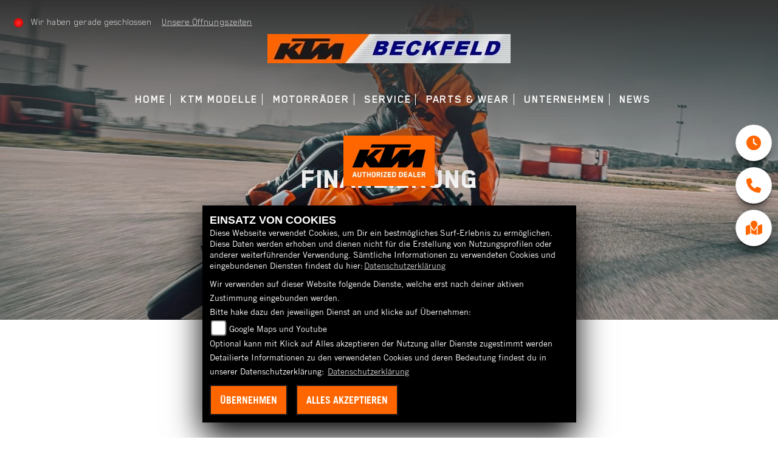

--- FILE ---
content_type: text/html; charset=utf-8
request_url: https://ktm-beckfeld.de/de/finanzierungsanfrage?marke=KTM&model=300%20EXC%20HARDENDURO&2025
body_size: 12460
content:

<!DOCTYPE html>

<html lang=de>
<head>
    <meta charset="utf-8" />
    <meta name="viewport" content="width=device-width" />
    <meta name="theme-color" content="#f27620">
    <title>Motorrad Finanzierung KTM BECKFELD</title>
    <meta name="keywords" content="Finanzierung,finanzierungsanfrage,motorrad finanzieren, KTM BECKFELD" />
    <meta name="description" content="Bei Fragen zu unseren Finanzierungsm&#246;glichkeiten, z&#246;gern Sie nicht uns zu kontaktieren | KTM BECKFELD ." />

    <meta name="robots" content="index,follow" />
    <meta http-equiv="Content-Type" content="text/html; charset=utf-8" />

            <link href="/de/Styles/SidebarsDynamic?SidebarsRightHaendler=open%7Cphone%7Cmap" rel="stylesheet" type="text/css" />
            <link rel="shortcut icon" href="https://images5.1000ps.net/member-dateien/322833_files/authorizeddealer-logo_2022-01-19.jpg?width=16&height=16&mode=crop" type="image/x-icon" />
            
<link href="/de/Content/KTM2022?v=fHMztJbR-iZn4Jc8BHY0ClQkqKjzTqiODH7gI-hllLA1" rel="stylesheet"/>
        </head>
<body class=" KTM2022  sb-right">

    <script src="/de/Content/base/js/jquery-3.5.1.min.js"></script>
    <script>
        jQuery.event.special.touchstart = {
            setup: function (_, ns, handle) {
                this.addEventListener("touchstart", handle, { passive: true });
            }
        };
    </script>
    

    <header class="transparent-background container-fluid nav-down" id="myMenuHeader">
        
<div class="d-flex head-topinfo">
        <div class="flex-fill">
            <div class="d-flex flex-row mt-lg-3">
                    <div class="flex-fill openingtimes-head">
    <div class="d-lg-block d-none">
        <div class="offen-status text-center text-md-left">
            <div class="contact__seg d-flex align-items-center justify-content-between">
                <div class="d-inline-block dealer_open">

                                <p class="openstatus mb-0"><span class="shopclosed"></span> Wir haben gerade geschlossen &nbsp;&nbsp;<i class="fa fa-clock-o" aria-hidden="true"></i>&nbsp;<a href="#" data-toggle="modal" data-target="#OeffnungszeitenSidebar" title="Unsere Öffnungszeiten" class="footerlinks">Unsere Öffnungszeiten</a></p>
                </div>
            </div>
        </div>
    </div>
</div>
                    <div class="flex-fill justify-content-end socialmedia-head"><div class="d-lg-block d-none">



    
</div></div>
            </div>
        </div>
    </div>
        <div class="mb-lg-3 nv">
            <div class="d-flex flex-row head-navigation">
                    <div class="flex-fill justify-content-start d-none d-xl-block dealer-logo-box">
                        
        <a class="dealer-logo-middle" href="/de" title="Startseite KTM BECKFELD"><img class="dealer-logo" src="https://images5.1000ps.net/member-dateien/204684_files/ml-m-204684-bild-634366726053125000_2022-11-03.jpg?maxwidth=400&amp;maxheight=200" alt="Logo" title="Logo" /></a>

                    </div>
                <div class="flex-fill flex-column nav-base">
                    



<nav class="navbar navbar-dark px-0 navbar-expand-xl" role="navigation" aria-label="Hauptnavigation">
        <a class="navbar-brand d-block d-xl-none" href="/de/home"><img src="https://images5.1000ps.net/member-dateien/204684_files/ml-m-204684-bild-634366726053125000_2022-11-03.jpg?maxwidth=200&maxheight=100" alt="Logo" title="Logo" /></a>
    <button class="navbar-toggler" type="button" data-toggle="collapse" data-target="#navbarNavDropdown" aria-controls="navbarNavDropdown" aria-expanded="false" aria-label="Navigation umschalten">
        <span class="navbar-toggler-icon">
        </span>
    </button>
    <div class="collapse navbar-collapse justify-content-center" id="navbarNavDropdown">
        <button class="navbar-toggler" type="button" data-toggle="collapse" data-target="#navbarNavDropdown" aria-controls="navbarNavDropdown" aria-expanded="false" aria-label="Navigation umschalten">
            <svg aria-hidden="true" data-prefix="fas" data-icon="times" class="svg-inline--fa fa-times fa-w-11 " role="img" xmlns="https://www.w3.org/2000/svg" viewBox="0 0 352 512"><path fill="currentColor" d="M242.72 256l100.07-100.07c12.28-12.28 12.28-32.19 0-44.48l-22.24-22.24c-12.28-12.28-32.19-12.28-44.48 0L176 189.28 75.93 89.21c-12.28-12.28-32.19-12.28-44.48 0L9.21 111.45c-12.28 12.28-12.28 32.19 0 44.48L109.28 256 9.21 356.07c-12.28 12.28-12.28 32.19 0 44.48l22.24 22.24c12.28 12.28 32.2 12.28 44.48 0L176 322.72l100.07 100.07c12.28 12.28 32.2 12.28 44.48 0l22.24-22.24c12.28-12.28 12.28-32.19 0-44.48L242.72 256z"></path></svg>
        </button>

        <div class="text-right pr-3 navbar-over">
            <ul class="navbar-nav" role="menubar">

                    <li class="nav-item"> <a class="nav-link text-uppercase" href="/de" title="Home">Home</a></li>
                                            <li class="nav-item active">
                                <a class="nav-link text-uppercase" href="/de/motorrad-marke-ktm-1"  title="KTM Modelle" role="menuitem">KTM Modelle</a>
                            </li>
                            <li class="nav-item dropdown">
                                <a class="nav-link dropdown-toggle text-uppercase" href="#" id="navbarDropdownMenuLink0" title="Motorr&#228;der" role="menuitem" data-toggle="dropdown" aria-haspopup="true" aria-expanded="false">Motorr&#228;der</a>
                                <div class="dropdown-menu transparent-background" aria-labelledby="navbarDropdownMenuLink0">
                                                <a class="dropdown-item" href="/de/neufahrzeuge"  title="KTM Neufahrzeuge">KTM Neufahrzeuge</a>
                                                <a class="dropdown-item" href="/de/gebrauchte-motorraeder"  title="Gebrauchtfahrzeuge">Gebrauchtfahrzeuge</a>
                                                <a class="dropdown-item" href="https://testride.ktm.com" target=_blank title="Book a Test Ride">Book a Test Ride</a>
                                                <a class="dropdown-item" href="/de/motorrad-mieten"  title="Verleih">Verleih</a>
                                                <a class="dropdown-item" href="/de/finanzierungsanfrage"  title="Finanzierung">Finanzierung</a>
                                                <a class="dropdown-item" href="https://configurator.ktm.com/main/" target=_blank title="Konfigurator">Konfigurator</a>
                                                <a class="dropdown-item" href="https://www.ktm.com/de-de/service/warranty.html" target=_blank title="Garantie">Garantie</a>
                                                <a class="dropdown-item" href="https://www.ktm.com/de-de/service/mobility-service.html" target=_blank title="Mobility Service">Mobility Service</a>
                                </div>
                            </li>
                            <li class="nav-item dropdown">
                                <a class="nav-link dropdown-toggle text-uppercase" href="#" id="navbarDropdownMenuLink1" title="Service" role="menuitem" data-toggle="dropdown" aria-haspopup="true" aria-expanded="false">Service</a>
                                <div class="dropdown-menu transparent-background" aria-labelledby="navbarDropdownMenuLink1">
                                                <a class="dropdown-item" href="/de/unser-service"  title="Unser Service">Unser Service</a>
                                                <a class="dropdown-item" href="/de/beitrag-service-13695"  title="Fachwerkst&#228;tte">Fachwerkst&#228;tte</a>
                                                <a class="dropdown-item" href="/de/ersatzteil-anfrage"  title="Ersatzteil Service">Ersatzteil Service</a>
                                                <a class="dropdown-item" href="https://sparepartsfinder.ktm.com/?lang=de" target=_blank title="Ersatzteil Finder">Ersatzteil Finder</a>
                                                <a class="dropdown-item" href="/de/barankauf-anfrage"  title="Barankauf">Barankauf</a>
                                                <a class="dropdown-item" href="/de/reifenservice-anfrage"  title="Reifen-Service">Reifen-Service</a>
                                                <a class="dropdown-item" href="/de/wunschbike-anfrage"  title="Wunschbike-Anfrage">Wunschbike-Anfrage</a>
                                                <a class="dropdown-item" href="/de/werkstatt-termin-anfrage"  title="Werkstatt Termin">Werkstatt Termin</a>
                                                <a class="dropdown-item" href="https://www.ktm.com/de-de/service/Service-and-safety-check.html" target=_blank title="Service &amp; Sicherheitscheck">Service &amp; Sicherheitscheck</a>
                                                <a class="dropdown-item" href="https://www.ktm.com/de-de/service/manuals.html" target=_blank title="Bedienungsanleitungen">Bedienungsanleitungen</a>
                                </div>
                            </li>
                            <li class="nav-item dropdown">
                                <a class="nav-link dropdown-toggle text-uppercase" href="#" id="navbarDropdownMenuLink2" title="Parts &amp; Wear" role="menuitem" data-toggle="dropdown" aria-haspopup="true" aria-expanded="false">Parts &amp; Wear</a>
                                <div class="dropdown-menu transparent-background" aria-labelledby="navbarDropdownMenuLink2">
                                                <a class="dropdown-item" href="/de/content-ktm-powerwear"  title="Powerwear">Powerwear</a>
                                                <a class="dropdown-item" href="https://ktm.com/de-de/parts---wear/powerparts.html" target=_blank title="Powerparts">Powerparts</a>
                                                <a class="dropdown-item" href="https://sparepartsfinder.ktm.com/" target=_blank title="Spareparts">Spareparts</a>
                                </div>
                            </li>
                            <li class="nav-item dropdown">
                                <a class="nav-link dropdown-toggle text-uppercase" href="#" id="navbarDropdownMenuLink3" title="Unternehmen" role="menuitem" data-toggle="dropdown" aria-haspopup="true" aria-expanded="false">Unternehmen</a>
                                <div class="dropdown-menu transparent-background" aria-labelledby="navbarDropdownMenuLink3">
                                                <a class="dropdown-item" href="/de/unser-unternehmen"  title="Unternehmen">Unternehmen</a>
                                                <a class="dropdown-item" href="/de/unser-team"  title="Team">Team</a>
                                                <a class="dropdown-item" href="/de/bildergalerien"  title="Fotos">Fotos</a>
                                                <a class="dropdown-item" href="/de/kontakt"  title="Kontakt">Kontakt</a>
                                </div>
                            </li>
                            <li class="nav-item dropdown">
                                <a class="nav-link dropdown-toggle text-uppercase" href="#" id="navbarDropdownMenuLink4" title="News" role="menuitem" data-toggle="dropdown" aria-haspopup="true" aria-expanded="false">News</a>
                                <div class="dropdown-menu transparent-background" aria-labelledby="navbarDropdownMenuLink4">
                                                <a class="dropdown-item" href="/de/news"  title="Unsere News">Unsere News</a>
                                                <a class="dropdown-item" href="/de/ktm-news"  title="KTM News">KTM News</a>
                                                <a class="dropdown-item" href="/de/ktm-videos"  title="KTM Videos">KTM Videos</a>
                                                <a class="dropdown-item" href="https://ktm.com/de-de/powerdeals.html" target=_blank title="Power Deals">Power Deals</a>
                                </div>
                            </li>
            </ul>
        </div>
    </div>
</nav>
                </div>

<div class="flex-fill align-self-center d-none d-lg-block marken-logo">
    <a class="" href="/de" title="Startseite KTM BECKFELD"> <img class="template_logo" src="https://images5.1000ps.net/member-dateien/322833_files/authorizeddealer-logo_2022-01-19.jpg?maxwidth=300&maxheight=150" alt="KTM Logo" /></a>
</div>
            </div>
            
        </div>
    </header>

    
    <div class="tophead-banner tophead-overlay" role="banner">

                            <div class="container--big">
                                <div class="headline__introduction content">
                                    <div class="container-template">
                                        <div class="introduction__inner">
                                                <h1 class="headline">Finanzierung</h1>

                                            </div>
                                    </div>
                                </div>
                                    <div class=" parallax "
                                         data-parallax-image="background-image:url('https://images5.1000ps.net/bah-banh_8744-banner-638996685901808260.jpg')" style="background-image:url('https://images5.1000ps.net/bah-banh_8744-banner-638996685901808260.jpg')">

                                    </div>
                            </div>
    </div>
<div class="container">
    <div class="Sidebar__buttons_mobile d-flex d-md-none row justify-content-center container-template sidebarsSlider">

            </div>
</div>







    <div class="breadcrumb-container ">
        <div class="container-template">
                <nav aria-label="breadcrumb">
                    <ol class="breadcrumb px-0">
                                    <li class="breadcrumb-item text-uppercase"><a href="/de" class="normaltextlink" title="Startseite"><b>Startseite</b></a></li>
                                    <li class="breadcrumb-item text-uppercase active" aria-current="page"><b>Finanzierung</b></li>
                    </ol>
                </nav>
                            <script type="application/ld+json">
                    [{
            "@context": "http://schema.org",
                    "@type": "BreadcrumbList",
                    "itemListElement":
                    [
                        {
                            "@type":"ListItem",
                            "position": 1,
                            "item":
                            {
                                "@id":"/",
                                "name":"Startseite"
                            }
                        }
                            ,
                        {
                            "@type":"ListItem",
                            "position": 2,
                            "item":
                            {
                                "@id":"",
                                "name":"Finanzierung"
                            }
                        }
                    ]
                    }]
                </script>
        </div>
    </div>


    <div id="laufschrift" class="">

        <div class="marquee">
            <span class="lauftext" style="-moz-animation: marquee 25 linear infinite; animation: marquee 25 linear infinite;-webkit-animation: marquee 25s linear infinite;">
                Wir haben samstags geschlossen
            </span>
        </div>
    </div>

    <div role="main"   class="sbb-padding"   >
        


<div class="container-template-anfrage content__form_main">
<form action="/de/finanzierungsanfrage" id="anfrageformular" method="post"><input name="__RequestVerificationToken" type="hidden" value="NLEak0IilFgL-IQvhuaiR04Y9dW70g6iyRcFi_UD2n3KhxJdYS0-IQDeyXp49UzzsSUF9sr_UGxUYtwwfazYK036Hl01" />        <div class="row">
            <div class="col pt-4">
                <span class="field-validation-valid my-3" data-valmsg-for="anfragenLimit" data-valmsg-replace="true"></span>
            </div>
        </div>
        <div class="row my-5 bg-anfrage">
            <div class="col-12" data-aos="fade-up">
                <h2>Fahrzeugdaten</h2>
                <div class="row">
                    <div class="col-md-6 col-12">
                        <div class="form-group mt-3">
                        </div>
                        <div class="form-group mt-3">
                            <label for="Hersteller">Marke:</label> <span class="red">*</span>
                            <input Value="KTM" aria-label="Marke des Fahrzeugs (Pflichtfeld)" class="w-100 form-control inputstyle" id="Hersteller" name="Hersteller" required="required" type="text" value="" />
                        </div>
                        <div class="form-group mt-3">
                            <label for="Modell">Modell:</label> <span class="red">*</span>
                            <input Value="300 EXC HARDENDURO" aria-label="Modellbezeichnung des Fahrzeugs (Pflichtfeld)" class="w-100 form-control inputstyle" id="Modell" name="Modell" required="required" type="text" value="" />
                        </div>
                        <div class="form-group mt-3">
                            <label for="MoeglicheAnzahlung">Kaufpreis:</label>
                            <div class="input-group">
                                <input aria-label="Kaufpreis des Fahrzeugs" class="form-control inputstyle" data-val="true" data-val-number="Das Feld &quot;KaufPreis&quot; muss eine Zahl sein." id="KaufPreis" name="KaufPreis" type="number" value="" />
                                <div class="input-group-append">
                                    <span class="input-group-text">EUR</span>
                                </div>
                            </div>
                        </div>
                        <div class="form-group mt-3">
                            <label for="AusgewaehlteFahrzeugArt">Fahrzeug-Art:</label>
                            <select aria-label="Fahrzeug-Art auswählen" class="w-100 form-control inputstyle selectpicker" id="AusgewaehlteFahrzeugArt" name="AusgewaehlteFahrzeugArt"><option value="Gebrauchtfahrzeug">Gebrauchtfahrzeug</option>
<option value="Neufahrzeug">Neufahrzeug</option>
</select>
                        </div>
                    </div>
                    <div class="col-md-6 col-12">
                        <div class="form-group mt-3">
                            <label for="MoeglicheAnzahlung">M&#246;gliche Anzahlung:</label>
                            <div class="input-group">
                                <input aria-label="Mögliche Anzahlung" class="form-control inputstyle" data-val="true" data-val-number="Das Feld &quot;MoeglicheAnzahlung&quot; muss eine Zahl sein." id="MoeglicheAnzahlung" name="MoeglicheAnzahlung" type="number" value="" />
                                <div class="input-group-append">
                                    <span class="input-group-text">EUR</span>
                                </div>
                            </div>
                        </div>
                        <div class="form-group mt-3">
                            <label for="MoeglicheMonatsRate">Gew&#252;nschte monatliche Rate:</label>
                            <div class="input-group">
                                <input aria-label="Gewünschte monatliche Rate" class="form-control inputstyle" data-val="true" data-val-number="Das Feld &quot;MoeglicheMonatsRate&quot; muss eine Zahl sein." id="MoeglicheMonatsRate" name="MoeglicheMonatsRate" type="number" value="" />
                                <div class="input-group-append">
                                    <span class="input-group-text">EUR</span>
                                </div>
                            </div>
                        </div>
                        <div class="form-group mt-3">
                            <div id="datepicker"></div>
                            <label for="GewuenschteLaufzeitInMonaten">Gew&#252;nschte Laufzeit (Monate):</label>
                            <input aria-label="Gewünschte Laufzeit in Monaten" class="w-100 form-control inputstyle" data-val="true" data-val-number="Das Feld &quot;GewuenschteLaufzeitInMonaten&quot; muss eine Zahl sein." id="GewuenschteLaufzeitInMonaten" name="GewuenschteLaufzeitInMonaten" type="number" value="" />
                        </div>
                        <div class="form-group mt-3">
<label for="SchlussRate">Schlussrate:</label><span class="field-validation-valid" data-valmsg-for="SchlussRate" data-valmsg-replace="true"></span><select aria-label="Schlussrate auswählen" class="w-100 form-control inputstyle selectpicker" id="SchlussRate" name="SchlussRate"><option value="Ja">Ja</option>
<option value="Nein">Nein</option>
</select>                        </div>
                        <div class="form-group mt-3 mb-0">
                            <label for="Nachricht">Nachricht:</label>
                            <textarea aria-label="Nachricht an den Händler" class="w-100 form-control inputstyle" cols="20" id="Nachricht" name="Nachricht" rows="4">
</textarea>
                        </div>
                    </div>
                </div>
            </div>
            <div class="col-12 mt-3" data-aos="fade-up">
                <h2>Kontaktdaten</h2>
                
<div class="row">
    <div class="col-md-6 col-12" data-aos="fade-up">
        <div class="form-group mt-3">
            <label for="EmailAdresse">E-Mail-Adresse: <span class="red">*</span></label>
            <input aria-label="E-Mail-Adresse (Pflichtfeld)" class="w-100 form-control inputstyle" id="KontaktDaten_EmailAdresse" name="KontaktDaten.EmailAdresse" required="required" type="email" value="" />
            <span class="field-validation-valid" data-valmsg-for="KontaktDaten.EmailAdresse" data-valmsg-replace="true"></span>
        </div>
        <div class="form-group mt-3">

                <label for="Name">Name:</label><span class="red">*</span>
<input aria-label="Name (Pflichtfeld)" class="w-100 form-control inputstyle" id="KontaktDaten_Name" name="KontaktDaten.Name" required="required" type="text" value="" />            <span class="field-validation-valid" data-valmsg-for="KontaktDaten.VorName" data-valmsg-replace="true"></span>
            <span class="field-validation-valid" data-valmsg-for="KontaktDaten.NachName" data-valmsg-replace="true"></span>

        </div>
        <div class="form-group mt-3">
                <label for="TelefonNummer">Telefonnummer:</label>
<input aria-label="Telefonnummer" class="w-100 form-control inputstyle" id="KontaktDaten_TelefonNummer" name="KontaktDaten.TelefonNummer" type="tel" value="" />            <span class="field-validation-valid" data-valmsg-for="KontaktDaten.TelefonNummer" data-valmsg-replace="true"></span>
        </div>
        <div class="form-group mt-3">
            <label for="ErreichbarVonBis">Erreichbar von / bis:</label>
            <input aria-label="Erreichbar von / bis" class="w-100 form-control inputstyle" id="KontaktDaten_ErreichbarVonBis" name="KontaktDaten.ErreichbarVonBis" type="text" value="" />
        </div>
    </div>
    <div class="col-md-6 col-12" data-aos="fade-up">
        <div class="form-group mt-3">
            <label for="ArtDerKontaktAufnahme">Wie sollen wir mit Ihnen Kontakt aufnehmen?</label>
            <select aria-label="Art der Kontaktaufnahme auswählen" class="w-100 form-control inputstyle selectpicker" id="KontaktDaten_ArtDerKontaktAufnahme" name="KontaktDaten.ArtDerKontaktAufnahme"><option value="Email">E-Mail</option>
<option selected="selected" value="Telefon">Telefon</option>
</select>
        </div>
        <div class="form-group mt-3">
            <label for="Adresse">Adresse:</label>
            <input aria-label="Adresse" class="w-100 form-control inputstyle" id="KontaktDaten_Adresse" name="KontaktDaten.Adresse" type="text" value="" />
        </div>
        <div class="form-group mt-3">
            <label for="PLZ">PLZ:</label>
            <input aria-label="Postleitzahl" class="w-30 form-control inputstyle" id="KontaktDaten_PLZ" name="KontaktDaten.PLZ" type="number" value="" />
        </div>
        <div class="form-group mt-3">
            <label for="Ort">Ort:</label>
            <input aria-label="Ort" class="w-70 form-control inputstyle" id="KontaktDaten_Ort" name="KontaktDaten.Ort" type="text" value="" />
        </div>
        <div class="form-group mt-3">
            <label for="Land">Land:</label>
            <input aria-label="Land" class="w-100 form-control inputstyle" id="KontaktDaten_Land" name="KontaktDaten.Land" type="text" value="" />
        </div>
    </div>
</div>

                
                <label class="Anmerkungen" for="Anmerkungen" id="AnmerkungenLabel">Folgendes Feld leer lassen:</label>
                <textarea aria-label="Dieses Feld bitte leer lassen (Spam-Schutz)" cols="20" id="Anmerkungen" name="Anmerkungen" rows="2">
</textarea>
            </div>
            <div class="col-12 py-4">
                <div class="frc-captcha" data-sitekey="FCMV2GMS6G85R0UN" data-lang="de"></div>
                <noscript>Sie benötigen Javascript für die CAPTCHA-Verifizierung, um dieses Formular abzusenden.</noscript>
            </div>
            <div class="col-12">
                

    <div class="mt-2 datenschutz">
        <h3 style="font-size:1.1rem;">WICHTIGE Informationen zum Datenschutz</h3>
        <p style="font-size:.9rem;">
            Aus den eingegebenen Daten wird eine E-Mail erstellt, welche an uns gesendet und gespeichert wird. Dazu und um auch entsprechend auf Ihre Anfrage reagieren zu können, müssen wir Ihre E-Mail-Adresse abfragen. Alle weiteren eingegebenen Daten erleichtern uns die Beantwortung ihrer Anfrage, sind jedoch nicht verpflichtend.
            Ihre Daten werden selbstverständlich nur zur Beantwortung Ihrer Anfrage verwendet und nicht an Dritte weitergegeben. Unsere Datenschutzerklärung finden Sie unter folgendem Link:  <a href="/de/datenschutz" title="Datenschutzerklärung">Datenschutzerklärung</a>
            <br /><br />
            Sie können der Speicherung Ihrer personenbezogenen Daten jederzeit für die Zukunft widersprechen oder die Löschung Ihrer Daten verlangen. Wir werden Ihre Daten in diesem Fall unverzüglich löschen, sofern nicht unser berechtigtes Interesse oder gesetzliche Aufbewahrungspflichten der Löschung entgegenstehen.
        </p>
    </div>

            </div>
            <div class="col-12 text-center">
                <button class="standard-button" onclick="submitAnfrageFormular()">Senden</button>
            </div>
            <div id="spinner-overlay">
    <div class="spinner-border farbe" style="width: 3rem; height: 3rem;" role="status"></div>
</div>
        </div>
</form>    
</div>

    </div>
    <footer>
    <div class="container-template py-4 px-3">
        <div>
            



    

        </div>
        <div class="row">
            <div class="col-12 col-sm-12 col-lg-12 mt-2">
                    <h3 class="text-uppercase">Rechtliches</h3>
    <div class="border my-2"></div>
<ul class="linkliste d-flex flex-wrap">
    <li><a href="/de/agb" class="agb-link" title="AGB">AGB</a></li>
    <li><a href="/de/impressum" class="impressum-link" title="Impressum">Impressum</a></li>
    <li><a href="/de/datenschutz" class="datenschutz-link" title="Datenschutz">Datenschutz</a></li>
    <li><a href="/de/Disclaimer" class="disclaimer-link" title="Disclaimer">Disclaimer</a></li>
    <li><a href="/de/barrierefreiheit" class="barrierefreiheit-link" title="Barrierefreiheit">Barrierefreiheit</a></li>

</ul>
                <div class="text-right emptycachesymbol"><a href="/de/cacheleeren"><i class="far fa-check-square"></i></a></div>
            </div>
        </div>
    </div>
</footer>

<div id="sidebarright" class="d-none d-md-block">
                             <a href="#" class="sbbr_button sbbclock" data-toggle="modal" data-target="#OeffnungszeitenSidebar" title="Öffnungszeiten" aria-labelledby="pills-tabContent-modal" alt="Öfnungszeiten Popup öffnen"><i class="fas fa-clock"></i></a>
                             <a href="#" class="sbbr_button sbbphonecall" data-toggle="modal" data-target="#TelefonSidebar" title="Kontaktdaten" aria-labelledby="TelefonSidebar" alt="Telefon Sidebar Popup öffnen"><i class="fas fa-phone"></i></a>
                             <a href="#" class="sbbr_button sbbmapmarked" data-toggle="modal" data-target="#StandortSidebar" title="Standort" aria-labelledby="StandortSidebar" alt="Standort Sidebar Popup öffnen"><i class="fas fa-map-marked"></i></a>
</div>
<div id="sidebarleft" class="d-none d-md-block">
</div>



<div id="OeffnungszeitenSidebar" class="modal fade">
    <div class="modal-dialog">
        <div class="modal-content">
            <div class="modal-header">
                <h3 class="modal-title">Öffnungszeiten</h3>
                <button type="button" class="close" data-dismiss="modal" aria-hidden="true">&times;</button>
            </div>
            <div class="modal-body">

                


    <script>
        jQuery(function () {
            jQuery('[data-toggle="tooltip"]').tooltip()
        })
    </script>
    <div class="bz-tabs">
            <div class="tab-content p-3" id="pills-tabContent-modal">

                    <div class="tab-pane fade show active" id="pills-oeff-modal" role="tabpanel">
                        <div class="oeff-main ">


                                    <div class="oeff-element">

                                            <h4>
                                                &#214;ffnungszeiten Oktober bis Februar                                                                                                                                                                      
                                                    <span class="oeff-tooltip" data-toggle="tooltip" data-html="true" title="&#214;ffnungszeiten g&#252;ltig von 01.10.2025 bis 28.02.2026">
                                                        <i class="fa-solid fa-circle-info"></i>
                                                    </span>


                                            </h4>


                                        <dl class="linkliste">
        <dt>Montag:</dt>
        <dd>09:00 - 13:00 und 14:00 - 18:00</dd>
            <dt>Dienstag:</dt>
        <dd>09:00 - 13:00 und 14:00 - 18:00</dd>
            <dt>Mittwoch:</dt>
        <dd>09:00 - 13:00 und 14:00 - 18:00</dd>
            <dt>Donnerstag:</dt>
        <dd>09:00 - 13:00 und 14:00 - 18:00</dd>
            <dt>Freitag:</dt>
        <dd>09:00 - 13:00 und 14:00 - 18:00</dd>
            <dt>Samstag:</dt>
        <dd>geschlossen</dd>
            <dt>Sonntag:</dt>
        <dd>geschlossen</dd>
</dl>
                                    </div>
                        </div>
                    </div>

            </div>


        </div>

            </div>
            <div class="modal-footer">
                <button type="button" class="standard-button text-uppercase" data-dismiss="modal">Schließen</button>
            </div>
        </div>
    </div>
</div>


<div id="TelefonSidebar" class="modal fade">
    <div class="modal-dialog">
        <div class="modal-content">
            <div class="modal-header">
                <h3 class="modal-title">Kontakt</h3>
                <button type="button" class="close" data-dismiss="modal" aria-hidden="true">&times;</button>
            </div>
            <div class="modal-body">
                <p>

    <a class="cardlink p-0" href="https://maps.google.com/?q=&lt;b&gt;KTM BECKFELD&lt;/b&gt;Messingweg 31 48308 Senden Nordrhein-Westfalen Deutschland" title="Navigiere zur Adresse von KTM BECKFELD" target="_blank">Messingweg 31<br>48308 Senden<br>Deutschland</a>
</p>
<dl class="linkliste">
        <dt>Telefon:</dt>
        <dd><a href="tel:0049 2597 6274" title="KTM BECKFELD anrufen">0049 2597 6274</a></dd>
                <dt>Fax:</dt>
        <dd>+49 (0)2597/1331</dd>
            <dt>Website:</dt>
        <dd><a href="http://www.ktm-beckfeld.de" target="_blank">http://www.ktm-beckfeld.de</a></dd>
            <dt>E-Mail:</dt>
        <dd>
                    <script type="text/javascript">
var a = 'info';
var y = 'ktm-beckfeld.de';
document.write('<a href=\"mailto:' + a + '@' + y + '\">');
document.write(a + '@' + y + '</a>');
                    </script>

        </dd>
</dl>
            </div>
            <div class="modal-footer">
                <button type="button" class="standard-button text-uppercase" data-dismiss="modal">Schließen</button>
            </div>
        </div>
    </div>
</div>

<div id="StandortSidebar" class="modal fade">
    <div class="modal-dialog">
        <div class="modal-content">
            <div class="modal-header">
                <h3 class="modal-title">Unser Standort</h3>
                <button type="button" class="close" data-dismiss="modal" aria-hidden="true">&times;</button>
            </div>
            <div class="modal-body">
                    <p>
                        <b>KTM BECKFELD</b><br />
                        Messingweg 31<br />
                        48308 Senden<br />
Deutschland                        <br />
                        Telefon: <a href="tel:0049 2597 6274">0049 2597 6274</a>
                        </p>
                                                


            </div>
            <div class="clearfix"></div>
            <div class="modal-footer">
                <button type="button" class="standard-button text-uppercase" data-dismiss="modal">Schließen</button>
            </div>
        </div>
    </div>
</div>

<div id="WhatsappSidebar" class="modal fade">
    <div class="modal-dialog">
        <div class="modal-content">
            <div class="modal-header">
                <h2 class="modal-title">Whatsapp Kontakt</h2>
                <button type="button" class="close" data-dismiss="modal" aria-hidden="true">&times;</button>
            </div>
            <div class="modal-body">
                <div class="table-responsive">
                    <table class="table table-striped">
                        <tbody>
                            <tr>
                                <th scope="col">Whatsapp Nummer:</th>
                                <td><a href="tel:" title="KTM BECKFELD anrufen"></a></td>
                            </tr>
                        </tbody>
                    </table>
                        <a href="https://wa.me/" class="content__button" target="_blank">Kontaktiere uns direkt</a>
                </div>
            </div>
            <div class="modal-footer">
                <button type="button" class="standard-button text-uppercase" data-dismiss="modal">Schließen</button>
            </div>
        </div>
    </div>
</div>



        
        <link href="https://images5.1000ps.net/haendlerwebseiten/globalfiles/Scripts/CookieConsent/cookieconsent.min.css?v=37" type="text/css" rel="stylesheet" />
        <script type="text/javascript" src="https://images.1000ps.net/haendlerwebseiten/globalfiles/Scripts/CookieConsent/cookieconsent.js?v=39"></script>
        <div class="cookieinfo_over" style="display:none;">
            <div class="cookie_content">
                <strong>EINSATZ VON COOKIES</strong><br />
                Diese Webseite verwendet Cookies, um Dir ein bestmögliches Surf-Erlebnis zu ermöglichen. Diese Daten werden erhoben und dienen nicht für die Erstellung von Nutzungsprofilen oder anderer weiterführender Verwendung. Sämtliche Informationen zu verwendeten Cookies und eingebundenen Diensten findest du hier:<a href="/de/datenschutz" title="Datenschutzrichtlinien">Datenschutzerklärung</a>
                <form action="/de/HomeController/SetCookies/" id="cookiequest" method="post">
                    <div class="save_choice">
                        Wir verwenden auf dieser Website folgende Dienste, welche erst nach deiner aktiven Zustimmung eingebunden werden.<br />
                        Bitte hake dazu den jeweiligen Dienst an und klicke auf Übernehmen:<br />
                        
                        <input type="checkbox" id="GoogleMapsYoutube" name="GoogleMapsYoutubeCookies" value="true"><label for="GoogleMapsYoutube">Google Maps und Youtube</label><br />
                        Optional kann mit Klick auf Alles akzeptieren der Nutzung aller Dienste zugestimmt werden<br />
                        Detailierte Informationen zu den verwendeten Cookies und deren Bedeutung findest du in unserer Datenschutzerklärung: <a href="/de/datenschutz" title="Datenschutzrichtlinien">Datenschutzerklärung</a>

                        <div class="clearfix"></div>
                    </div>
                    <button class="standard-button standardbuttonlink button__main" title="Cookies ablehnen" data-ajax="false" type="submit" id="cookiesentdis" onclick="javascript: setCookiesConsent(false,'de')">Übernehmen</button>
                    <button class="standard-button standardbuttonlink button__main" title="Cookies setzen" data-ajax="false" data-cm-action="accept-all" type="submit" id="cookiesent" data-cy="cookie-accept-button" onclick="javascript: setCookiesConsent(true,'de')">Alles akzeptieren</button>
                    <div class="noscript" style="display:block;">Um zustimmen zu können und um eine Verwendung der Scripte zu ermöglichen muss in deinem Browser Javascript aktiviert werden</div>
                </form>
            </div>
        </div>

    

    <script src="/de/Content/js/KTM2022?v=JpAQQHnqtmWNSym5V8Ln4aktoi4B_7n6Q31nLMM7ogI1"></script>

    
    <script type="module" src="https://images6.1000ps.net/friendlycaptcha/friendlychallenge.0.9.1.widget.module.min.js" async defer></script>
    <script nomodule src="https://images6.1000ps.net/friendlycaptcha/friendlychallenge.0.9.1.widget.min.js" async defer></script>
    <script type="text/javascript">
        jQuery(function () {
            document.getElementById('Anmerkungen').style.display = "none";
            document.getElementById('AnmerkungenLabel').style.display = "none";
        });
    </script>

    <script src="/de/bundles/slick-slider-js?v=3O6rzmMInEV11qomRb5w3wMHmFSRSZFPCUnvhx1PJ-01"></script>

    <script src="/de/Content/Themes/Default/Default/js/functions.js"></script>

    <link href="/de/bundles/slick-slider-css?v=Z0mEJb9_910iDFTn5zHlCpdH_mbQU9KER405SzHklIs1" rel="stylesheet"/>

    <script src="/de/bundles/universal-parallax-js?v=VMps06hiIwbsJ9mTSirWU61ew9QxXMSPPAQqtxtBfRI1"></script>
<link href="/de/bundles/universal-parallax-css?v=6zYxGSzTcDOgOPPNvXRyP-bKN6wcBlaI4WsVWMUzK_s1" rel="stylesheet"/>
        <script>
            /*Achtung: für Triumph ist speed in Logik PageHead gleichzusetzen*/
            new universalParallax().init({
                speed: 4,
            });
        </script>
            <link href="https://images6.1000ps.net/fonts/fontawesome-free-6-6-0-web/css/all.css" rel="stylesheet">
    
            <style>
            .leistungen_container{

}
.leistungen_container::before{background:url("https://images5.1000ps.net/member-dateien/204684_files/beckfeldbackground_2022-11-03.png") no-repeat;    content: '';
    opacity: 0.25;
    width: 100%;
    height: 100%;
    position: absolute;
    left: 0;
    top: 0;}
            </style>
    <script type="text/javascript">
     $(".nav-link").click(function (event) {
         var elements = $('[aria-labelledby=' + event.target.id + '] [data-label-id]');
         if (elements.length > 0) {
             $('div[class*=navbarSubDropdownMenuLink]').hide();
             var isMobile = $('.head-navigation .navbar-collapse').css("display") == 'block';
             setTimeout(function () {
                 elements.each(function () {
                     var id = $(this).attr('data-label-id');
                     var dropdownItemText = $("#" + id + " .dropdown-item-sub-text");
                     dropdownItemText.removeClass('dropdown-item-sub-text-right dropdown-item-sub-text-left dropdown-item-sub-text-mobile');
                     var dropdownMenu = $("." + id);
                     dropdownMenu.removeClass('dropdown-menu-sub-right dropdown-menu-sub-left dropdown-menu-sub-mobile');
                     if (!isMobile) {
                         var dropdownItem = $('#' + id);
                         var platzLinks = dropdownItem.offset().left - dropdownMenu.outerWidth();
                         var platzRechts = $(window).width() - dropdownItem.offset().left - dropdownItem.outerWidth() - dropdownMenu.outerWidth();
                         if (platzRechts > 100) {
                             dropdownMenu.addClass('dropdown-menu-sub-right');
                             dropdownItemText.addClass('dropdown-item-sub-text-right');
                         }
                         else if (platzLinks > 100) {
                             dropdownMenu.addClass('dropdown-menu-sub-left');
                             dropdownItemText.addClass('dropdown-item-sub-text-left');
                         }
                         else {
                             isMobile = true;
                         }
                     }
                     if (isMobile) {
                         dropdownMenu.addClass('dropdown-menu-sub-mobile');
                         dropdownItemText.addClass('dropdown-item-sub-text-mobile');
                     }
                 })
             }, 100)
         }
     });

     function toggleSubDropdown(id) {
         event.stopPropagation();
         var warSichtbar = $("." + id).is(":visible");
         $('div[class*=navbarSubDropdownMenuLink]').hide();
         if (!warSichtbar) $("." + id).show();
     }
</script>

<script type="text/javascript">

    jQuery(document).ready(function () {
        jQuery('.sidebarsSlider').not('.slick-initialized').slick({
            infinite: true,
            slidesToShow: 0,
            slidesToScroll: 1,
            responsive: [
                {
                    breakpoint: 1300,
                    settings: {
                        centerMode: false,
                        slidesToShow: 5,
                        slidesToScroll: 1,
                        variableWidth: false
                    }
                }, {
                    breakpoint: 992,
                    settings: {
                        centerMode: false,
                        slidesToShow: 5,
                        slidesToScroll: 1,
                        variableWidth: false
                    }
                }, {
                    breakpoint: 576,
                    settings: {
                        centerMode: false,
                        slidesToShow: 5,
                        slidesToScroll: 1,
                        variableWidth: false
                    }
                }]
        });
    });
</script>

<script type="text/javascript">

    jQuery(document).ready(function () {
        jQuery('.sidebarsSlider').not('.slick-initialized').slick({
            infinite: true,
            slidesToShow: 0,
            slidesToScroll: 1,
            responsive: [
                {
                    breakpoint: 1300,
                    settings: {
                        centerMode: false,
                        slidesToShow: 5,
                        slidesToScroll: 1,
                        variableWidth: false
                    }
                }, {
                    breakpoint: 992,
                    settings: {
                        centerMode: false,
                        slidesToShow: 5,
                        slidesToScroll: 1,
                        variableWidth: false
                    }
                }, {
                    breakpoint: 576,
                    settings: {
                        centerMode: false,
                        slidesToShow: 5,
                        slidesToScroll: 1,
                        variableWidth: false
                    }
                }]
        });
    });
</script>



    <script>
        $(document).ready(function () {
            changeHeader("true",0);
            AOS.init({
                duration: 800,
                offset: -100,
                once: false
            });
            jQuery(".navbar-toggler").on("click", function () {

                if (jQuery(".navbar-toggler").hasClass("navbar-toggled") == true) {

                    jQuery(".navbar-toggler").removeClass("navbar-toggled");
                } else {
                    jQuery(".navbar-toggler").addClass("navbar-toggled");
                }

            })
        });
    </script>
    <script defer data-domain="ktm-beckfeld.de" src="https://images10.1000ps.net/js/plausible.manual.js"></script>

    <script>window.plausible = window.plausible || function () { (window.plausible.q = window.plausible.q || []).push(arguments) }</script>
    <script>
        function prepareUrl() {
            const url = new URL(location.href)
            let queryParams = new URLSearchParams(location.search)
            queryParams.sort();
            let customUrl = url.protocol + "//" + url.hostname + url.pathname
            for (const param of queryParams) {
                if (param != null && param.length > 0) {
                    customUrl = customUrl + '/' + param[0]
                    if (param.length > 1) customUrl = customUrl + '=' + param[1]
                }
            }
            return customUrl
        }
        plausible('pageview', { u: prepareUrl() })
    </script>
</body>
</html>

--- FILE ---
content_type: text/css
request_url: https://images6.1000ps.net/fonts/base/BlenderPro/font.css
body_size: 4310
content:

@font-face {
    font-family: 'Blender Pro';
    src: url('/fonts/base/BlenderPro/BlenderPro-Medium.eot');
    src: local('/fonts/base/BlenderPro/Blender Pro Medium'), local('BlenderPro-Medium'), url('/fonts/base/BlenderPro/BlenderPro-Medium.eot?#iefix') format('embedded-opentype'), url('/fonts/base/BlenderPro/BlenderPro-Medium.woff2') format('woff2'), url('/fonts/base/BlenderPro/BlenderPro-Medium.woff') format('woff'), url('/fonts/base/BlenderPro/BlenderPro-Medium.ttf') format('truetype');
    font-weight: 500;
    font-style: normal;
}


@font-face {
    font-family: 'Blender Pro';
    src: url('/fonts/base/BlenderPro/BlenderPro-ThinItalic.eot');
    src: local('/fonts/base/BlenderPro/Blender Pro Thin Italic'), local('BlenderPro-ThinItalic'), url('/fonts/base/BlenderPro/BlenderPro-ThinItalic.eot?#iefix') format('embedded-opentype'), url('/fonts/base/BlenderPro/BlenderPro-ThinItalic.woff2') format('woff2'), url('/fonts/base/BlenderPro/BlenderPro-ThinItalic.woff') format('woff'), url('/fonts/base/BlenderPro/BlenderPro-ThinItalic.ttf') format('truetype');
    font-weight: 100;
    font-style: normal;
}

@font-face {
    font-family: 'Blender Pro';
    src: url('/fonts/base/BlenderPro/BlenderPro-Heavy.eot');
    src: local('/fonts/base/BlenderPro/Blender Pro Heavy'), local('BlenderPro-Heavy'), url('/fonts/base/BlenderPro/BlenderPro-Heavy.eot?#iefix') format('embedded-opentype'), url('/fonts/base/BlenderPro/BlenderPro-Heavy.woff2') format('woff2'), url('/fonts/base/BlenderPro/BlenderPro-Heavy.woff') format('woff'), url('/fonts/base/BlenderPro/BlenderPro-Heavy.ttf') format('truetype');
    font-weight: 900;
    font-style: normal;
}

@font-face {
    font-family: 'Blender Pro Book';
    src: url('/fonts/base/BlenderPro/BlenderPro-BookItalic.eot');
    src: local('/fonts/base/BlenderPro/Blender Pro Book Italic'), local('BlenderPro-BookItalic'), url('/fonts/base/BlenderPro/BlenderPro-BookItalic.eot?#iefix') format('embedded-opentype'), url('/fonts/base/BlenderPro/BlenderPro-BookItalic.woff2') format('woff2'), url('/fonts/base/BlenderPro/BlenderPro-BookItalic.woff') format('woff'), url('/fonts/base/BlenderPro/BlenderPro-BookItalic.ttf') format('truetype');
    font-weight: normal;
    font-style: italic;
}

@font-face {
    font-family: 'Blender Pro Book';
    src: url('/fonts/base/BlenderPro/BlenderPro-Book.eot');
    src: local('/fonts/base/BlenderPro/Blender Pro Book'), local('BlenderPro-Book'), url('/fonts/base/BlenderPro/BlenderPro-Book.eot?#iefix') format('embedded-opentype'), url('/fonts/base/BlenderPro/BlenderPro-Book.woff2') format('woff2'), url('/fonts/base/BlenderPro/BlenderPro-Book.woff') format('woff'), url('/fonts/base/BlenderPro/BlenderPro-Book.ttf') format('truetype');
    font-weight: normal;
    font-style: normal;
}

@font-face {
    font-family: 'Blender Pro';
    src: url('/fonts/base/BlenderPro/BlenderPro-Bold.eot');
    src: local('/fonts/base/BlenderPro/Blender Pro Bold'), local('BlenderPro-Bold'), url('/fonts/base/BlenderPro/BlenderPro-Bold.eot?#iefix') format('embedded-opentype'), url('/fonts/base/BlenderPro/BlenderPro-Bold.woff2') format('woff2'), url('/fonts/base/BlenderPro/BlenderPro-Bold.woff') format('woff'), url('/fonts/base/BlenderPro/BlenderPro-Bold.ttf') format('truetype');
    font-weight: bold;
    font-style: normal;
}

@font-face {
    font-family: 'Blender Pro';
    src: url('/fonts/base/BlenderPro/BlenderPro-Thin.eot');
    src: local('/fonts/base/BlenderPro/Blender Pro Thin'), local('BlenderPro-Thin'), url('/fonts/base/BlenderPro/BlenderPro-Thin.eot?#iefix') format('embedded-opentype'), url('/fonts/base/BlenderPro/BlenderPro-Thin.woff2') format('woff2'), url('/fonts/base/BlenderPro/BlenderPro-Thin.woff') format('woff'), url('/fonts/base/BlenderPro/BlenderPro-Thin.ttf') format('truetype');
    font-weight: 100;
    font-style: normal;
}

@font-face {
    font-family: 'Blender Pro';
    src: url('/fonts/base/BlenderPro/BlenderPro-MediumItalic.eot');
    src: local('/fonts/base/BlenderPro/Blender Pro Medium Italic'), local('BlenderPro-MediumItalic'), url('/fonts/base/BlenderPro/BlenderPro-MediumItalic.eot?#iefix') format('embedded-opentype'), url('/fonts/base/BlenderPro/BlenderPro-MediumItalic.woff2') format('woff2'), url('/fonts/base/BlenderPro/BlenderPro-MediumItalic.woff') format('woff'), url('/fonts/base/BlenderPro/BlenderPro-MediumItalic.ttf') format('truetype');
    font-weight: 500;
    font-style: italic;
}